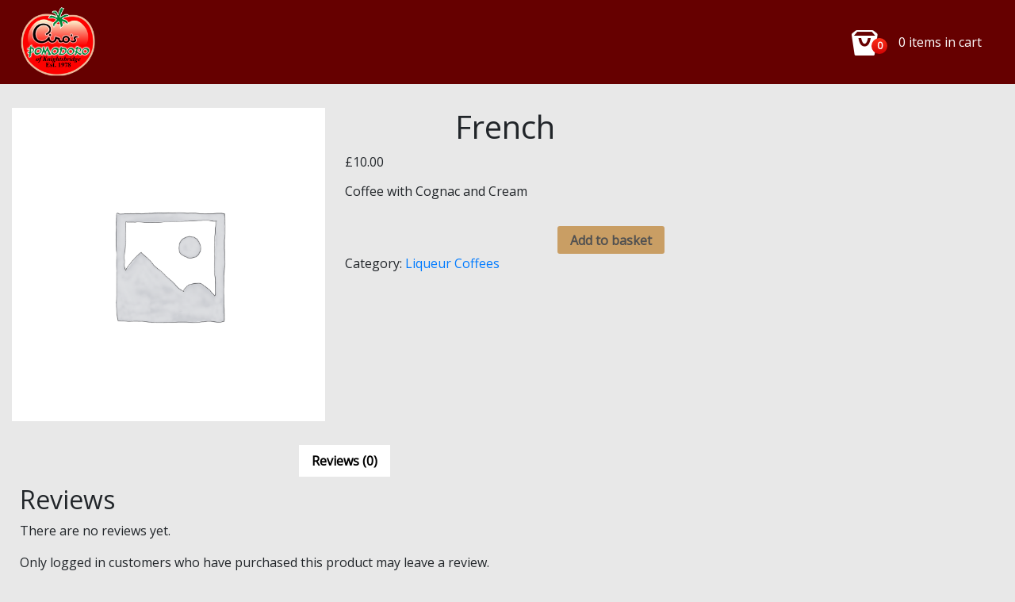

--- FILE ---
content_type: text/html; charset=UTF-8
request_url: https://order.pomodoro.co.uk/product/french/
body_size: 10613
content:
<!doctype html><html lang="en-GB"><head><meta charset="UTF-8"><meta name="viewport" content="width=device-width, initial-scale=1.0, maximum-scale=1.0, user-scalable=no, height=device-height" /><title>French – Menu</title><meta name='robots' content='max-image-preview:large' /><link rel='dns-prefetch' href='//fonts.googleapis.com' /><link rel="alternate" type="application/rss+xml" title="Menu &raquo; Feed" href="https://order.pomodoro.co.uk/feed/" /><link rel="alternate" type="application/rss+xml" title="Menu &raquo; Comments Feed" href="https://order.pomodoro.co.uk/comments/feed/" /><link rel="alternate" type="application/rss+xml" title="Menu &raquo; French Comments Feed" href="https://order.pomodoro.co.uk/product/french/feed/" /><link rel="alternate" title="oEmbed (JSON)" type="application/json+oembed" href="https://order.pomodoro.co.uk/wp-json/oembed/1.0/embed?url=https%3A%2F%2Forder.pomodoro.co.uk%2Fproduct%2Ffrench%2F" /><link rel="alternate" title="oEmbed (XML)" type="text/xml+oembed" href="https://order.pomodoro.co.uk/wp-json/oembed/1.0/embed?url=https%3A%2F%2Forder.pomodoro.co.uk%2Fproduct%2Ffrench%2F&#038;format=xml" /><style id='wp-img-auto-sizes-contain-inline-css' type='text/css'>img:is([sizes=auto i],[sizes^="auto," i]){contain-intrinsic-size:3000px 1500px}
/*# sourceURL=wp-img-auto-sizes-contain-inline-css */</style><style id='wp-emoji-styles-inline-css' type='text/css'>img.wp-smiley, img.emoji {
		display: inline !important;
		border: none !important;
		box-shadow: none !important;
		height: 1em !important;
		width: 1em !important;
		margin: 0 0.07em !important;
		vertical-align: -0.1em !important;
		background: none !important;
		padding: 0 !important;
	}
/*# sourceURL=wp-emoji-styles-inline-css */</style><style id='global-styles-inline-css' type='text/css'>:root{--wp--preset--aspect-ratio--square: 1;--wp--preset--aspect-ratio--4-3: 4/3;--wp--preset--aspect-ratio--3-4: 3/4;--wp--preset--aspect-ratio--3-2: 3/2;--wp--preset--aspect-ratio--2-3: 2/3;--wp--preset--aspect-ratio--16-9: 16/9;--wp--preset--aspect-ratio--9-16: 9/16;--wp--preset--color--black: #000000;--wp--preset--color--cyan-bluish-gray: #abb8c3;--wp--preset--color--white: #ffffff;--wp--preset--color--pale-pink: #f78da7;--wp--preset--color--vivid-red: #cf2e2e;--wp--preset--color--luminous-vivid-orange: #ff6900;--wp--preset--color--luminous-vivid-amber: #fcb900;--wp--preset--color--light-green-cyan: #7bdcb5;--wp--preset--color--vivid-green-cyan: #00d084;--wp--preset--color--pale-cyan-blue: #8ed1fc;--wp--preset--color--vivid-cyan-blue: #0693e3;--wp--preset--color--vivid-purple: #9b51e0;--wp--preset--gradient--vivid-cyan-blue-to-vivid-purple: linear-gradient(135deg,rgb(6,147,227) 0%,rgb(155,81,224) 100%);--wp--preset--gradient--light-green-cyan-to-vivid-green-cyan: linear-gradient(135deg,rgb(122,220,180) 0%,rgb(0,208,130) 100%);--wp--preset--gradient--luminous-vivid-amber-to-luminous-vivid-orange: linear-gradient(135deg,rgb(252,185,0) 0%,rgb(255,105,0) 100%);--wp--preset--gradient--luminous-vivid-orange-to-vivid-red: linear-gradient(135deg,rgb(255,105,0) 0%,rgb(207,46,46) 100%);--wp--preset--gradient--very-light-gray-to-cyan-bluish-gray: linear-gradient(135deg,rgb(238,238,238) 0%,rgb(169,184,195) 100%);--wp--preset--gradient--cool-to-warm-spectrum: linear-gradient(135deg,rgb(74,234,220) 0%,rgb(151,120,209) 20%,rgb(207,42,186) 40%,rgb(238,44,130) 60%,rgb(251,105,98) 80%,rgb(254,248,76) 100%);--wp--preset--gradient--blush-light-purple: linear-gradient(135deg,rgb(255,206,236) 0%,rgb(152,150,240) 100%);--wp--preset--gradient--blush-bordeaux: linear-gradient(135deg,rgb(254,205,165) 0%,rgb(254,45,45) 50%,rgb(107,0,62) 100%);--wp--preset--gradient--luminous-dusk: linear-gradient(135deg,rgb(255,203,112) 0%,rgb(199,81,192) 50%,rgb(65,88,208) 100%);--wp--preset--gradient--pale-ocean: linear-gradient(135deg,rgb(255,245,203) 0%,rgb(182,227,212) 50%,rgb(51,167,181) 100%);--wp--preset--gradient--electric-grass: linear-gradient(135deg,rgb(202,248,128) 0%,rgb(113,206,126) 100%);--wp--preset--gradient--midnight: linear-gradient(135deg,rgb(2,3,129) 0%,rgb(40,116,252) 100%);--wp--preset--font-size--small: 13px;--wp--preset--font-size--medium: 20px;--wp--preset--font-size--large: 36px;--wp--preset--font-size--x-large: 42px;--wp--preset--spacing--20: 0.44rem;--wp--preset--spacing--30: 0.67rem;--wp--preset--spacing--40: 1rem;--wp--preset--spacing--50: 1.5rem;--wp--preset--spacing--60: 2.25rem;--wp--preset--spacing--70: 3.38rem;--wp--preset--spacing--80: 5.06rem;--wp--preset--shadow--natural: 6px 6px 9px rgba(0, 0, 0, 0.2);--wp--preset--shadow--deep: 12px 12px 50px rgba(0, 0, 0, 0.4);--wp--preset--shadow--sharp: 6px 6px 0px rgba(0, 0, 0, 0.2);--wp--preset--shadow--outlined: 6px 6px 0px -3px rgb(255, 255, 255), 6px 6px rgb(0, 0, 0);--wp--preset--shadow--crisp: 6px 6px 0px rgb(0, 0, 0);}:where(.is-layout-flex){gap: 0.5em;}:where(.is-layout-grid){gap: 0.5em;}body .is-layout-flex{display: flex;}.is-layout-flex{flex-wrap: wrap;align-items: center;}.is-layout-flex > :is(*, div){margin: 0;}body .is-layout-grid{display: grid;}.is-layout-grid > :is(*, div){margin: 0;}:where(.wp-block-columns.is-layout-flex){gap: 2em;}:where(.wp-block-columns.is-layout-grid){gap: 2em;}:where(.wp-block-post-template.is-layout-flex){gap: 1.25em;}:where(.wp-block-post-template.is-layout-grid){gap: 1.25em;}.has-black-color{color: var(--wp--preset--color--black) !important;}.has-cyan-bluish-gray-color{color: var(--wp--preset--color--cyan-bluish-gray) !important;}.has-white-color{color: var(--wp--preset--color--white) !important;}.has-pale-pink-color{color: var(--wp--preset--color--pale-pink) !important;}.has-vivid-red-color{color: var(--wp--preset--color--vivid-red) !important;}.has-luminous-vivid-orange-color{color: var(--wp--preset--color--luminous-vivid-orange) !important;}.has-luminous-vivid-amber-color{color: var(--wp--preset--color--luminous-vivid-amber) !important;}.has-light-green-cyan-color{color: var(--wp--preset--color--light-green-cyan) !important;}.has-vivid-green-cyan-color{color: var(--wp--preset--color--vivid-green-cyan) !important;}.has-pale-cyan-blue-color{color: var(--wp--preset--color--pale-cyan-blue) !important;}.has-vivid-cyan-blue-color{color: var(--wp--preset--color--vivid-cyan-blue) !important;}.has-vivid-purple-color{color: var(--wp--preset--color--vivid-purple) !important;}.has-black-background-color{background-color: var(--wp--preset--color--black) !important;}.has-cyan-bluish-gray-background-color{background-color: var(--wp--preset--color--cyan-bluish-gray) !important;}.has-white-background-color{background-color: var(--wp--preset--color--white) !important;}.has-pale-pink-background-color{background-color: var(--wp--preset--color--pale-pink) !important;}.has-vivid-red-background-color{background-color: var(--wp--preset--color--vivid-red) !important;}.has-luminous-vivid-orange-background-color{background-color: var(--wp--preset--color--luminous-vivid-orange) !important;}.has-luminous-vivid-amber-background-color{background-color: var(--wp--preset--color--luminous-vivid-amber) !important;}.has-light-green-cyan-background-color{background-color: var(--wp--preset--color--light-green-cyan) !important;}.has-vivid-green-cyan-background-color{background-color: var(--wp--preset--color--vivid-green-cyan) !important;}.has-pale-cyan-blue-background-color{background-color: var(--wp--preset--color--pale-cyan-blue) !important;}.has-vivid-cyan-blue-background-color{background-color: var(--wp--preset--color--vivid-cyan-blue) !important;}.has-vivid-purple-background-color{background-color: var(--wp--preset--color--vivid-purple) !important;}.has-black-border-color{border-color: var(--wp--preset--color--black) !important;}.has-cyan-bluish-gray-border-color{border-color: var(--wp--preset--color--cyan-bluish-gray) !important;}.has-white-border-color{border-color: var(--wp--preset--color--white) !important;}.has-pale-pink-border-color{border-color: var(--wp--preset--color--pale-pink) !important;}.has-vivid-red-border-color{border-color: var(--wp--preset--color--vivid-red) !important;}.has-luminous-vivid-orange-border-color{border-color: var(--wp--preset--color--luminous-vivid-orange) !important;}.has-luminous-vivid-amber-border-color{border-color: var(--wp--preset--color--luminous-vivid-amber) !important;}.has-light-green-cyan-border-color{border-color: var(--wp--preset--color--light-green-cyan) !important;}.has-vivid-green-cyan-border-color{border-color: var(--wp--preset--color--vivid-green-cyan) !important;}.has-pale-cyan-blue-border-color{border-color: var(--wp--preset--color--pale-cyan-blue) !important;}.has-vivid-cyan-blue-border-color{border-color: var(--wp--preset--color--vivid-cyan-blue) !important;}.has-vivid-purple-border-color{border-color: var(--wp--preset--color--vivid-purple) !important;}.has-vivid-cyan-blue-to-vivid-purple-gradient-background{background: var(--wp--preset--gradient--vivid-cyan-blue-to-vivid-purple) !important;}.has-light-green-cyan-to-vivid-green-cyan-gradient-background{background: var(--wp--preset--gradient--light-green-cyan-to-vivid-green-cyan) !important;}.has-luminous-vivid-amber-to-luminous-vivid-orange-gradient-background{background: var(--wp--preset--gradient--luminous-vivid-amber-to-luminous-vivid-orange) !important;}.has-luminous-vivid-orange-to-vivid-red-gradient-background{background: var(--wp--preset--gradient--luminous-vivid-orange-to-vivid-red) !important;}.has-very-light-gray-to-cyan-bluish-gray-gradient-background{background: var(--wp--preset--gradient--very-light-gray-to-cyan-bluish-gray) !important;}.has-cool-to-warm-spectrum-gradient-background{background: var(--wp--preset--gradient--cool-to-warm-spectrum) !important;}.has-blush-light-purple-gradient-background{background: var(--wp--preset--gradient--blush-light-purple) !important;}.has-blush-bordeaux-gradient-background{background: var(--wp--preset--gradient--blush-bordeaux) !important;}.has-luminous-dusk-gradient-background{background: var(--wp--preset--gradient--luminous-dusk) !important;}.has-pale-ocean-gradient-background{background: var(--wp--preset--gradient--pale-ocean) !important;}.has-electric-grass-gradient-background{background: var(--wp--preset--gradient--electric-grass) !important;}.has-midnight-gradient-background{background: var(--wp--preset--gradient--midnight) !important;}.has-small-font-size{font-size: var(--wp--preset--font-size--small) !important;}.has-medium-font-size{font-size: var(--wp--preset--font-size--medium) !important;}.has-large-font-size{font-size: var(--wp--preset--font-size--large) !important;}.has-x-large-font-size{font-size: var(--wp--preset--font-size--x-large) !important;}
/*# sourceURL=global-styles-inline-css */</style><style id='classic-theme-styles-inline-css' type='text/css'>/*! This file is auto-generated */
.wp-block-button__link{color:#fff;background-color:#32373c;border-radius:9999px;box-shadow:none;text-decoration:none;padding:calc(.667em + 2px) calc(1.333em + 2px);font-size:1.125em}.wp-block-file__button{background:#32373c;color:#fff;text-decoration:none}
/*# sourceURL=/wp-includes/css/classic-themes.min.css */</style><style id='woocommerce-inline-inline-css' type='text/css'>.woocommerce form .form-row .required { visibility: visible; }
/*# sourceURL=woocommerce-inline-inline-css */</style><link rel="https://api.w.org/" href="https://order.pomodoro.co.uk/wp-json/" /><link rel="alternate" title="JSON" type="application/json" href="https://order.pomodoro.co.uk/wp-json/wp/v2/product/2219" /><link rel="EditURI" type="application/rsd+xml" title="RSD" href="https://order.pomodoro.co.uk/xmlrpc.php?rsd" /><meta name="generator" content="WordPress 6.9" /><meta name="generator" content="WooCommerce 10.2.3" /><link rel="canonical" href="https://order.pomodoro.co.uk/product/french/" /><link rel='shortlink' href='https://order.pomodoro.co.uk/?p=2219' /><style type="text/css">.top-bar {
              background: #8b0000; 
              color: #ffffff; 

          }
          h1, h2, h3, h4, h5, h6 { font-family: Roboto; }
body, button, input, select, textarea { font-family: Source Sans Pro; }</style><style type="text/css">.header, .bsnav-mobile .navbar {
 	background: #660000!important; 
 	border-color: #660000!important; 




 }
  .header {
  padding: 10px!important; 




 }
 .navbar-brand>img
 {
  max-width:100px!important;
 }
 .top-bar {
              background:; 
              color: ; 

          }
 .header .navbar-nav li a, .bsnav-mobile .navbar-nav li a { 
 	color: #ffffff!important; 
 	background: !important; 
  
  font-size: 24px;
  
}
.cart-icon i, .cart-icon span, .header-cart span, .header-cart i, .cart-icon a
{
  color: #ffffff!important; 

}
.navbar-toggler i 
{
    color: #ffffff!important; 

}
.navbar-toggler .navbar-toggler-icon, .navbar-toggler .navbar-toggler-icon::after, .navbar-toggler .navbar-toggler-icon::before
{
      background: #ffffff!important; 

}
.navbar-expand-sm .navbar-nav .nav-link
{
       padding-left: 8px!important; 
      padding-right: 8px!important; 

}

.dropdown-menu{
  background: #660000!important; 
  border-color: #660000!important; 

}

.dropdown-menu .menu-col a{

    color: #ffffff!important; 

}

.navbar-toggle span { 
  background: #ffffff!important; 
}

.header .navbar-nav>li>a:focus, .navbar-default .navbar-nav>li>a:hover{ 
 	color: #ffffff!important; 
 	background: !important; 
}
.header .navbar-nav>.active>a, .navbar-default .navbar-nav>.active>a:focus, .navbar-default .navbar-nav>.active>a:hover{
	
	color: #ffffff!important; 
 	background: !important; 

}
.footer{

	color: #000000!important; 
 	background: #e8e8e8!important; 


}
.footer a ,.footer span, .footer i{

  color: #000000!important; 


}
.widget-title{

	color: !important; 
 	background: !important; 


}

.widget-title{

  color: !important; 
  background: !important; 


}


.woofood-accordion .panel-heading{
 color: #000000!important; 
  background: #eceade!important; 

  }

  .add_to_cart_button{

 color: !important; 
  background: #e2b7a7!important; 


  }

  .single_add_to_cart_button{
 color: !important; 
  background: #e2b7a7!important; 

  }

  .checkout-button.button.alt.wc-forward{
 color: !important; 
  background: #e2b7a7!important; 


  }</style><noscript><style>.woocommerce-product-gallery{ opacity: 1 !important; }</style></noscript><meta name="generator" content="Elementor 3.32.4; features: additional_custom_breakpoints; settings: css_print_method-external, google_font-enabled, font_display-auto"><style>.e-con.e-parent:nth-of-type(n+4):not(.e-lazyloaded):not(.e-no-lazyload),
				.e-con.e-parent:nth-of-type(n+4):not(.e-lazyloaded):not(.e-no-lazyload) * {
					background-image: none !important;
				}
				@media screen and (max-height: 1024px) {
					.e-con.e-parent:nth-of-type(n+3):not(.e-lazyloaded):not(.e-no-lazyload),
					.e-con.e-parent:nth-of-type(n+3):not(.e-lazyloaded):not(.e-no-lazyload) * {
						background-image: none !important;
					}
				}
				@media screen and (max-height: 640px) {
					.e-con.e-parent:nth-of-type(n+2):not(.e-lazyloaded):not(.e-no-lazyload),
					.e-con.e-parent:nth-of-type(n+2):not(.e-lazyloaded):not(.e-no-lazyload) * {
						background-image: none !important;
					}
				}</style><style type="text/css">.site-title,
		.site-description {
			position: absolute;
			clip: rect(1px, 1px, 1px, 1px);
		}</style><style type="text/css" id="custom-background-css">body.custom-background { background-color: #e8e8e8; }</style><link rel="icon" href="https://order.pomodoro.co.uk/wp-content/uploads/cropped-pomodoro_logo-1-32x32.png" sizes="32x32" /><link rel="icon" href="https://order.pomodoro.co.uk/wp-content/uploads/cropped-pomodoro_logo-1-192x192.png" sizes="192x192" /><link rel="apple-touch-icon" href="https://order.pomodoro.co.uk/wp-content/uploads/cropped-pomodoro_logo-1-180x180.png" /><meta name="msapplication-TileImage" content="https://order.pomodoro.co.uk/wp-content/uploads/cropped-pomodoro_logo-1-270x270.png" /><style type="text/css" id="wp-custom-css">body {
	overflow-y: scroll !important;
}
.main {
	min-height: auto !important;
}
.main-inner {
	margin-top: 30px !important;
	padding-bottom: 30px !important;
}
@media screen and (max-width: 1200px) {
	.main-inner {
		margin-top: 0em !important;
		padding-bottom: 15px !important;
	}
		.col-md-8 {padding-right:0 !important;padding-left:0 !important;}
.type-page {padding:0 !important;}
}
.site-title {
	margin-top: -6px !important;
}
.site-description {
	margin: -20px 0 0 5px !important;
}
.woofood-top-open-msg, .woofood-top-closed-msg {
	margin-left:20px !important;
}
.woofood-social-icons {
	padding-right: 30px !important;
}
.widget_shopping_cart {
	box-shadow: none !important;
}
.type-page {
	border-radius: 0px !important;
}
.product-short-descr {
	margin-top: 4px !important;
	line-height: 11px !important;
}
.woofood-product-loop .product-button .button, .woocommerce #respond input#submit, .woocommerce a.button, .woocommerce button.button, .woocommerce input.button, button.wf_address_changer_btn, .wf_product_view .single_add_to_cart_button,.actions .coupon label, p.woocommerce-LostPassword.lost_password a, .btn.btn-theme, .showlogin, .woocommerce-MyAccount-navigation-link a {
	background-image: none !important;
	background-color: #C99E64 !important;
	border: none !important;
	box-shadow: none !important;
}
@media screen and (max-width: 768px) {
	.header-cart {
		background-image: none !important;
		background-color: #C99E64 !important;
		border: none !important;
		box-shadow: none !important;
	}
	.top-bar .col-6 {
		flex: 0 0 100% !important;
		max-width: 100% !important;
	}
	.top-bar .text-left, .top-bar .text-right {
		text-align: center !important;
	}
	.woofood-top-open-msg, .woofood-top-closed-msg {
		margin-left: 0 !important;
	}
	.footer {
		margin-bottom: 56px !important;
	}
	.footer-bottom-left, .footer-bottom-right {
		text-align: center !important;
	}
	.address-change-header {
		border: 0 !important;
	}
	span.wf_total_address_display {
		margin-bottom: 12px !important;
		display: block !important;
	}
	.wf_total_address_display b {
		display: initial !important;
	}
	span.wf_address_changer_value {
		display: initial !important;
	}
	.edit-address-icon.button {
		width: 100% !important;
	}
	.widget.woocommerce.widget_shopping_cart {
		margin-top: 15px !important;
	}
	.woocommerce #respond input#submit:hover, .woocommerce a.button:hover, .woocommerce button.button:hover, .woocommerce input.button:hover {
		opacity: 0.97 !important;
	}
	.header-cart:hover {
		opacity: 0.97 !important;
	}
}
.actions .coupon .input-text {
	border-color: #C99E64 !important;
}
.modal-footer {
	background: #8b0000 !important;
}
.woocommerce-info {
	border-left: 10px solid #C99E64 !important;
}
.showcoupon, .woocommerce-privacy-policy-link, .lost_password a {
	color: #C99E64 !important;
}
.widget_shopping_cart .widget-title {
	padding-top: 30px !important;
}
span.wf_total_address_display {
	margin-bottom: 20px;
}
.modal__container {
	border-radius: 0 !important;
}
.modal__content .woocommerce-product-details__short-description {
	padding: 20px 0 0 0 !important;
}
.modal__footer {
	box-shadow: none !important;
}
.modal__footer .single_add_to_cart_button {
	width: 100% !important;
}
.page-id-239 .entry-header, .page-id-506 .entry-header {
	display: none !important;
}
.page-id-239 .wp-block-cover, .page-id-239 .wp-block-cover-image {
	min-height: 331px !important;
}
.wp-block-cover__inner-container .has-text-align-center {
	font-family: Josefin Sans !important;
}
.page-id-506 .elementor-toggle-icon-right {
	padding-top: 4px !important;
}
.wf_total_address_display b {
	margin-right: 4px !important;
}
span.wf_address_changer_value {
	margin-left: 0px !important;
}
.woocommerce-store-notice {
	position: absolute;
	top: 0;
	background: #c99e64;
	padding: 10px 15px;
	width: 100%;
	z-index: 55;
	text-align: center;
}
.woocommerce-store-notice__dismiss-link {
	color: #862738 !important;
	font-weight: 700 !important;
	padding-left: 8px !important;
}
.navbar-brand img {
	margin-top: -12px !important;
}
.header .navbar-nav li a:hover {
	opacity: 0.8 !important;
}
.footer a {
	color: #000000 !important;
}



/* Homepage CSS style edits */
.page-id-374 .container .col-md-8 {
	max-width: 100% !important;
}
.page-id-374 .container .col-md-4 {
	display: none !important;
}
.page-id-374 .entry-header, .page-id-1141 .entry-header {
	display: none !important;
}


/*DISABLE ORDERING - HIDE BUTTON*/
.page-id-506 .woofood-product-loop .product-button {
	display: none !important;
}
.page-id-506 button.single_add_to_cart_button.button.alt {
	display: none !important;
}
.page-id-506 .header-cart {
	display: none !important;
}
li.menu-item.login-link {
	display: none !important;
}
.woofood_additional_comments, .quantity {
	display: none !important;
}
.page-id-506 .woofood-product-loop .product-button .button {
	font-size: 0px;
	padding: 4px;
}
.page-id-506 .woofood-product-loop .product-button .button:before {
	content: "\f05a";
	font-family: "Font Awesome 5 Free";
	font-weight: 400;
	font-size: 16px !important;
	color: white !important;
}

/*.woofood-quickview-button {
	font-size: 0px !important;
	background: transparent;
}
.woofood-quickview-button:after {
	content: "Order";
	font-size: 16px !important;
	padding: .618em 1em;
	background: #C99E64;
	border-radius: 3px;
}*/


div.col-md-8.float-left {
	float: inherit !important;
}
@media (min-width: 768px) {
	.page-id-506 .col-md-8, .page-id-1141 .col-md-8 {
		max-width: 88% !important;
		margin: 0 auto !important
	}
}
button.navbar-toggler.toggler-spring {
	display: none !important;
}

.type-page {
	margin-bottom: 30px !important;
}

.checkout-button.button.alt.wc-forward {
	background: #C99E64 !important;
}

/*HIDE PICK UP ADDRESS FROM CHECKOUT PAGE*/
.woofood_store_address_checkout.open {
	display: none !important;
}

.woofood-product-loop .product-title {
	font-size: 20px !important;
	line-height: 24px;
}
.product-short-descr span {
	font-size: 15px !important;
	line-height: 18px !important;
	font-style: italic;
}
.woofood-product-loop .product-price {
	line-height: 16px !important;
	font-size: 16px !important;
	max-width: 11% !important;
}


.product-title span {
	font-weight: 600;
}
.product-short-descr span {
	font-weight: 400 !important;
}
.product-price span {
	font-weight: 600;
}
.page-id-506 .header {
	display: none !important;
}

.page-id-506 .footer {
	display: none !important;
}</style><link type="text/css" media="all" href="https://order.pomodoro.co.uk/wp-content/cache/breeze-minification/css/breeze_product-french-1-2219.css?ver=1769043002" rel="stylesheet" /></head><body class="wp-singular product-template-default single single-product postid-2219 custom-background wp-theme-woofood wp-child-theme-woofood-child theme-woofood woocommerce woocommerce-page woocommerce-no-js elementor-default elementor-kit-8"><header role="banner" class="header"><div class="container"><div class="navbar navbar-expand-sm bsnav"> <button class="navbar-toggler toggler-spring"><span class="navbar-toggler-icon"></span></button><a class="navbar-brand mx-auto" href="https://order.pomodoro.co.uk/" id="site-logo" title="Menu" rel="home"> <img src="https://order.pomodoro.co.uk/wp-content/uploads/pomodoro_logo.png" alt="Menu"> </a><div class="collapse navbar-collapse"><ul id="primary-menu" class="navbar-nav navbar-mobile mr-auto"><li class="menu-item login-link"><a href="#pt-login" class="nav-link">Login/Register</a></li></ul></div> <a href="https://order.pomodoro.co.uk/basket/"><div class="header-cart"><div class="d-flex align-items-center justify-content-center" ><div class="cart-icon"> <i class="woofood-icon-cart-3"><div class="header-cart-count">0</div></i></div> <span class="m-3 p-0 float-left"> 0 items in cart </span></div></div> </a></div></div></header><div class="bsnav-mobile"><div class="bsnav-mobile-overlay"></div><div class="navbar"></div></div><div class="main side-collapse-container" id="main"><div class="main-inner"><div class="container"><div class="col-md-8 float-left"><div class="wrapper"><div class="woocommerce-notices-wrapper"></div><div id="product-2219" class="product type-product post-2219 status-publish first instock product_cat-liqueur-coffees taxable shipping-taxable purchasable product-type-simple"><div class="woocommerce-product-gallery woocommerce-product-gallery--without-images woocommerce-product-gallery--columns-4 images" data-columns="4" style="opacity: 0; transition: opacity .25s ease-in-out;"><div class="woocommerce-product-gallery__wrapper"><div class="woocommerce-product-gallery__image--placeholder"><img src="https://order.pomodoro.co.uk/wp-content/uploads/woocommerce-placeholder-600x600.png" alt="Awaiting product image" class="wp-post-image" /></div></div></div><div class="summary entry-summary"><h1 class="product_title entry-title">French</h1><p class="price"><span class="woocommerce-Price-amount amount"><bdi><span class="woocommerce-Price-currencySymbol">&pound;</span>10.00</bdi></span></p><div class="woocommerce-product-details__short-description"><h6>Coffee with Cognac and Cream</h6></div><form class="cart" action="https://order.pomodoro.co.uk/product/french/" method="post" enctype='multipart/form-data'><ul class="extra-options-accordion"></ul><textarea name="extra_comments_field" class="woofood_additional_comments" class="form-control" rows="3" placeholder="Additional Comments...." checked ></textarea><input type='hidden' name='add-to-cart' value='2219'/><input type='hidden' name='product_id' value='2219'/><input type='hidden' id='ajax_loading_text' name='ajax_loading_text' value='Please wait..'/><div class="quantity" style="float:left;"> <a class="minus-qty qty-change-button"><i class="woofood-icon-minus"></i></a><input type="number" class="input-text qty text" min="1"  value="1" step="1" max="20" name="quantity" title="Qty" value="1" class="qty"><a class="plus-qty qty-change-button"><i class="woofood-icon-plus"></i></a></div><button type="submit" name="add-to-cart" value="2219" class="single_add_to_cart_button button alt">Add to basket</button></form><div class="product_meta"> <span class="posted_in">Category: <a href="https://order.pomodoro.co.uk/product-category/liqueur-coffees/" rel="tag">Liqueur Coffees</a></span></div></div><div class="woocommerce-tabs wc-tabs-wrapper"><ul class="tabs wc-tabs" role="tablist"><li role="presentation" class="reviews_tab" id="tab-title-reviews"> <a href="#tab-reviews" role="tab" aria-controls="tab-reviews"> Reviews (0) </a></li></ul><div class="woocommerce-Tabs-panel woocommerce-Tabs-panel--reviews panel entry-content wc-tab" id="tab-reviews" role="tabpanel" aria-labelledby="tab-title-reviews"><div id="reviews" class="woocommerce-Reviews"><div id="comments"><h2 class="woocommerce-Reviews-title"> Reviews</h2><p class="woocommerce-noreviews">There are no reviews yet.</p></div><p class="woocommerce-verification-required">Only logged in customers who have purchased this product may leave a review.</p><div class="clear"></div></div></div></div><section class="related products"><h2>Related products</h2><ul class="products columns-4"><li class="product type-product post-2215 status-publish first instock product_cat-liqueur-coffees taxable shipping-taxable purchasable product-type-simple"> <a rel="nofollow" qv-id = "2215" class="woocommerce-LoopProduct-link woofood-quickview-button"><img fetchpriority="high" width="300" height="300" src="https://order.pomodoro.co.uk/wp-content/uploads/woocommerce-placeholder-300x300.png" class="woocommerce-placeholder wp-post-image" alt="Placeholder" decoding="async" srcset="https://order.pomodoro.co.uk/wp-content/uploads/woocommerce-placeholder-300x300.png 300w, https://order.pomodoro.co.uk/wp-content/uploads/woocommerce-placeholder-100x100.png 100w, https://order.pomodoro.co.uk/wp-content/uploads/woocommerce-placeholder-600x600.png 600w, https://order.pomodoro.co.uk/wp-content/uploads/woocommerce-placeholder-1024x1024.png 1024w, https://order.pomodoro.co.uk/wp-content/uploads/woocommerce-placeholder-150x150.png 150w, https://order.pomodoro.co.uk/wp-content/uploads/woocommerce-placeholder-768x768.png 768w, https://order.pomodoro.co.uk/wp-content/uploads/woocommerce-placeholder-60x60.png 60w, https://order.pomodoro.co.uk/wp-content/uploads/woocommerce-placeholder.png 1200w" sizes="(max-width: 300px) 100vw, 300px" /><h2 class="woocommerce-loop-product__title">Italian Coffee</h2> <span class="price"><span class="woocommerce-Price-amount amount"><bdi><span class="woocommerce-Price-currencySymbol">&pound;</span>10.00</bdi></span></span> </a><a rel="nofollow" qv-id = "2215" class="woocommerce-LoopProduct-link woofood-quickview-button button">Select</a> <span id="woocommerce_loop_add_to_cart_link_describedby_2215" class="screen-reader-text"> </span></li><li class="product type-product post-2217 status-publish instock product_cat-liqueur-coffees taxable shipping-taxable purchasable product-type-simple"> <a rel="nofollow" qv-id = "2217" class="woocommerce-LoopProduct-link woofood-quickview-button"><img fetchpriority="high" width="300" height="300" src="https://order.pomodoro.co.uk/wp-content/uploads/woocommerce-placeholder-300x300.png" class="woocommerce-placeholder wp-post-image" alt="Placeholder" decoding="async" srcset="https://order.pomodoro.co.uk/wp-content/uploads/woocommerce-placeholder-300x300.png 300w, https://order.pomodoro.co.uk/wp-content/uploads/woocommerce-placeholder-100x100.png 100w, https://order.pomodoro.co.uk/wp-content/uploads/woocommerce-placeholder-600x600.png 600w, https://order.pomodoro.co.uk/wp-content/uploads/woocommerce-placeholder-1024x1024.png 1024w, https://order.pomodoro.co.uk/wp-content/uploads/woocommerce-placeholder-150x150.png 150w, https://order.pomodoro.co.uk/wp-content/uploads/woocommerce-placeholder-768x768.png 768w, https://order.pomodoro.co.uk/wp-content/uploads/woocommerce-placeholder-60x60.png 60w, https://order.pomodoro.co.uk/wp-content/uploads/woocommerce-placeholder.png 1200w" sizes="(max-width: 300px) 100vw, 300px" /><h2 class="woocommerce-loop-product__title">Russian</h2> <span class="price"><span class="woocommerce-Price-amount amount"><bdi><span class="woocommerce-Price-currencySymbol">&pound;</span>10.00</bdi></span></span> </a><a rel="nofollow" qv-id = "2217" class="woocommerce-LoopProduct-link woofood-quickview-button button">Select</a> <span id="woocommerce_loop_add_to_cart_link_describedby_2217" class="screen-reader-text"> </span></li><li class="product type-product post-2220 status-publish instock product_cat-liqueur-coffees taxable shipping-taxable purchasable product-type-simple"> <a rel="nofollow" qv-id = "2220" class="woocommerce-LoopProduct-link woofood-quickview-button"><img fetchpriority="high" width="300" height="300" src="https://order.pomodoro.co.uk/wp-content/uploads/woocommerce-placeholder-300x300.png" class="woocommerce-placeholder wp-post-image" alt="Placeholder" decoding="async" srcset="https://order.pomodoro.co.uk/wp-content/uploads/woocommerce-placeholder-300x300.png 300w, https://order.pomodoro.co.uk/wp-content/uploads/woocommerce-placeholder-100x100.png 100w, https://order.pomodoro.co.uk/wp-content/uploads/woocommerce-placeholder-600x600.png 600w, https://order.pomodoro.co.uk/wp-content/uploads/woocommerce-placeholder-1024x1024.png 1024w, https://order.pomodoro.co.uk/wp-content/uploads/woocommerce-placeholder-150x150.png 150w, https://order.pomodoro.co.uk/wp-content/uploads/woocommerce-placeholder-768x768.png 768w, https://order.pomodoro.co.uk/wp-content/uploads/woocommerce-placeholder-60x60.png 60w, https://order.pomodoro.co.uk/wp-content/uploads/woocommerce-placeholder.png 1200w" sizes="(max-width: 300px) 100vw, 300px" /><h2 class="woocommerce-loop-product__title">Calypso</h2> <span class="price"><span class="woocommerce-Price-amount amount"><bdi><span class="woocommerce-Price-currencySymbol">&pound;</span>10.00</bdi></span></span> </a><a rel="nofollow" qv-id = "2220" class="woocommerce-LoopProduct-link woofood-quickview-button button">Select</a> <span id="woocommerce_loop_add_to_cart_link_describedby_2220" class="screen-reader-text"> </span></li><li class="product type-product post-2216 status-publish last instock product_cat-liqueur-coffees taxable shipping-taxable purchasable product-type-simple"> <a rel="nofollow" qv-id = "2216" class="woocommerce-LoopProduct-link woofood-quickview-button"><img fetchpriority="high" width="300" height="300" src="https://order.pomodoro.co.uk/wp-content/uploads/woocommerce-placeholder-300x300.png" class="woocommerce-placeholder wp-post-image" alt="Placeholder" decoding="async" srcset="https://order.pomodoro.co.uk/wp-content/uploads/woocommerce-placeholder-300x300.png 300w, https://order.pomodoro.co.uk/wp-content/uploads/woocommerce-placeholder-100x100.png 100w, https://order.pomodoro.co.uk/wp-content/uploads/woocommerce-placeholder-600x600.png 600w, https://order.pomodoro.co.uk/wp-content/uploads/woocommerce-placeholder-1024x1024.png 1024w, https://order.pomodoro.co.uk/wp-content/uploads/woocommerce-placeholder-150x150.png 150w, https://order.pomodoro.co.uk/wp-content/uploads/woocommerce-placeholder-768x768.png 768w, https://order.pomodoro.co.uk/wp-content/uploads/woocommerce-placeholder-60x60.png 60w, https://order.pomodoro.co.uk/wp-content/uploads/woocommerce-placeholder.png 1200w" sizes="(max-width: 300px) 100vw, 300px" /><h2 class="woocommerce-loop-product__title">Irish</h2> <span class="price"><span class="woocommerce-Price-amount amount"><bdi><span class="woocommerce-Price-currencySymbol">&pound;</span>10.00</bdi></span></span> </a><a rel="nofollow" qv-id = "2216" class="woocommerce-LoopProduct-link woofood-quickview-button button">Select</a> <span id="woocommerce_loop_add_to_cart_link_describedby_2216" class="screen-reader-text"> </span></li></ul></section></div></div></div><div class="col-md-4 float-left"></div></div></div></div><footer class="footer side-collapse-container"><div class="container"><div class="row"><div class="col-sm-3"></div><div class="col-sm-3"></div><div class="col-sm-3"></div><div class="col-sm-3 info"></div></div><div class="footer-bottom"><div class="footer-bottom-left col-md-6 col-xs-6 col-sm-6 float-left"> © Ciro's Pizza Pomodoro Ltd. All Rights Reserved. | <a href="https://pomodoro.co.uk/PrivacyPolicy" target="_blank" rel="noopener noreferrer">Privacy Policy</a> | <a href="https://pomodoro.co.uk/Terms" target="_blank" rel="noopener noreferrer">Terms of Use</a></div><div class="footer-bottom-right col-md-6 col-xs-6 col-sm-6 float-left"> By <a href="https://www.safeserve.com" target="_blank" rel="noopener noreferrer">Safeserve.com</a></div></div></div></footer><div class="modal fade pt-user-modal" id="pt-user-modal" tabindex="-1" role="dialog" aria-hidden="true"><div class="modal-dialog" data-active-tab=""><div class="modal-content"><div class="modal-body"> <button type="button" class="close" data-dismiss="modal" aria-label="Close"><span aria-hidden="true">&times;</span></button><div class="pt-register"><h3>Join Menu</h3><hr><form id="pt_registration_form" action="https://order.pomodoro.co.uk/" method="POST"><div class="form-field  required"> <input class="form-control input-lg" name="user_login" placeholder="Your email address" type="text"/></div><div class="form-field  required"> <input class="form-control input-lg" name="user_pass" placeholder="Password" type="password"/></div><div class="form-field "> <input class="form-control input-lg" name="billing_first_name" placeholder="First Name" type="text"/></div><div class="form-field "> <input class="form-control input-lg" name="billing_last_name" placeholder="Last Name" type="text"/></div><div class="form-field "> <input class="form-control input-lg" name="billing_phone" placeholder="Phone Number" type="text"/></div><div class="form-field "> <input class="form-control input-lg" name="billing_address_1" placeholder="Address" type="text"/></div><div class="form-field "> <input class="form-control input-lg" name="billing_city" placeholder="City" type="text"/></div><div class="form-field "> <input class="form-control input-lg" name="billing_postcode" placeholder="Postal Code" type="text"/></div><div class="form-field "> <select class="form-control input-lg" name="billing_country" type="select"><option value="GB">United Kingdom (UK)</option> </select></div><div class="form-field  required"> <input  name="gdpr_checkbox" placeholder="I accept the Privacy Policy in order to create an account" type="checkbox" value="1" /><label for="gdpr_checkbox">I accept the Privacy Policy in order to create an account</label></div><div class="form-actions"> <input type="hidden" name="action" value="pt_register_member"/> <button class="btn btn-theme btn-lg" data-loading-text="Loading..." type="submit">Sign up</button></div> <input type="hidden" id="register-security" name="register-security" value="b38712c34d" /><input type="hidden" name="_wp_http_referer" value="/product/french/" /></form><div class="pt-errors"></div></div><div class="pt-login"><form id="pt_login_form" action="https://order.pomodoro.co.uk/" method="post"><div class="form-field"> <input class="form-control input-lg required" placeholder="username/email" name="user_login" type="text"/></div><div class="form-field"> <input class="form-control input-lg required" placeholder="password" name="user_pass" id="pt_user_pass" type="password"/></div><div class="form-actions"> <input type="hidden" name="action" value="pt_login_member"/> <button class="btn btn-theme btn-lg" data-loading-text="Loading..." type="submit">Login</button> <a class="lost-password" href="https://order.pomodoro.co.uk/my-account/lost-password/">Lost Password?</a></div> <input type="hidden" id="login-security" name="login-security" value="b38712c34d" /><input type="hidden" name="_wp_http_referer" value="/product/french/" /></form><div class="pt-errors"></div></div><div class="pt-loading"><p><i class="fa fa-refresh fa-spin"></i><br>Loading...</p></div></div><div class="modal-footer"> <span class="pt-register-footer">Don&#039;t have an account? <a class="btn btn-theme" href="#pt-register">Sign Up</a></span> <span class="pt-login-footer">Already have an account? <a class="btn btn-theme" href="#pt-login">Login</a></span></div></div></div></div> <script type="speculationrules">{"prefetch":[{"source":"document","where":{"and":[{"href_matches":"/*"},{"not":{"href_matches":["/wp-*.php","/wp-admin/*","/wp-content/uploads/*","/wp-content/*","/wp-content/plugins/*","/wp-content/themes/woofood-child/*","/wp-content/themes/woofood/*","/*\\?(.+)"]}},{"not":{"selector_matches":"a[rel~=\"nofollow\"]"}},{"not":{"selector_matches":".no-prefetch, .no-prefetch a"}}]},"eagerness":"conservative"}]}</script> <style>.woofood-product-loop .product-button .button
        {
            
                                                                   
        }

        .woofood-product-loop .product-button .button:hover
        {
            
                                                                  
        }

        .woofood-product-loop .product-title
        {
                                    
                      
        }
        .woofood-product-loop .product-title .product-short-descr
        {
 
              color: #595959;
              -webkit-text-fill-color: #595959;

                                                     
        }</style><div class="modal micromodal-slide wf_address_change_modal" id="wf_address_change_modal" aria-hidden="true" ><div class="modal__overlay" tabindex="-1" data-micromodal-close><div class="content"><div class="modal__container" role="dialog" aria-modal="true" aria-labelledby="modal-1-title"><header class="modal__header"><h2 class="modal__title" id="modal-1-title"> Change Address</h2> <button class="modal__close" aria-label="Close modal" data-micromodal-close></button></header><main class="modal__content" id="modal-1-content"><div class="wf_address_changer_edit"><form id="wf_address_form" action="https://order.pomodoro.co.uk/" method="POST" > <input type="hidden" name="order_type" value=""/><div class="wf_address_field"> <input class="wf_address_input" placeholder="First Name" name="first_name" type="text" value=""/></div><div class="wf_address_field"> <input class="wf_address_input" placeholder="Last Name" name="last_name" type="text" value=""/></div><div class="wf_address_field"> <input type="text" name="billing_address_1" id="billing_address_1"  class="wf_address_input woofood-autocomplete-address billing_address_1" placeholder="Address" value=""  /></div><div class="wf_address_field"> <input class="wf_address_input billing_city" placeholder="City" name="billing_city" id="billing_city"  type="text" value=""/></div><div class="wf_address_field"> <input class="wf_address_input billing_postcode" placeholder="Postal Code" name="billing_postcode" id="billing_postcode" type="text" value=""/></div><p class="form-row billing_country form-group" id="billing_country_field" data-priority=""><span class="woocommerce-input-wrapper"><select name="billing_country" id="billing_country" class="select form-control"  data-placeholder="Select Country"><option value="" disabled="disabled" selected="selected">Select Country</option><option value="GB" >United Kingdom (UK)</option></select></span></p><div class="wf_addres_changer_btn_wrapper"> <input type="hidden" name="action" value="wf_address_changer"/> <button class="wf_address_changer_btn"  type="submit">Change Address</button></div> <input type="hidden" id="register-security" name="register-security" value="b38712c34d" /><input type="hidden" name="_wp_http_referer" value="/product/french/" /></form><div class="wf-errors"></div></div><div class="wf_address_loading"><p><i class="fa fa-refresh fa-spin"></i><br>Loading...</p></div></div></main></div></div></div></div><div class="modal micromodal-slide wf_product_view" id="product_view" aria-hidden="true" ><div class="modal__overlay" tabindex="-1" data-micromodal-close><div class="content"></div></div></div><div class="modal micromodal-slide wf_category_view" id="category_view" aria-hidden="true" ><div class="modal__overlay" tabindex="-1" data-micromodal-close><div class="content"></div><footer class="modal__footer"></footer></div></div><style>#billing_country_field{
		display:none!important;
	}</style><div class="wf_quickview_loading"><style>.lds-ellipsis {
  display: inline-block;
  position: relative;
  width: 80px;
  height: 80px;
}
.lds-ellipsis div {
  position: absolute;
  top: 33px;
  width: 13px;
  height: 13px;
  border-radius: 50%;
  background: #fff;
  animation-timing-function: cubic-bezier(0, 1, 1, 0);
}
.lds-ellipsis div:nth-child(1) {
  left: 8px;
  animation: lds-ellipsis1 0.6s infinite;
}
.lds-ellipsis div:nth-child(2) {
  left: 8px;
  animation: lds-ellipsis2 0.6s infinite;
}
.lds-ellipsis div:nth-child(3) {
  left: 32px;
  animation: lds-ellipsis2 0.6s infinite;
}
.lds-ellipsis div:nth-child(4) {
  left: 56px;
  animation: lds-ellipsis3 0.6s infinite;
}
@keyframes lds-ellipsis1 {
  0% {
    transform: scale(0);
  }
  100% {
    transform: scale(1);
  }
}
@keyframes lds-ellipsis3 {
  0% {
    transform: scale(1);
  }
  100% {
    transform: scale(0);
  }
}
@keyframes lds-ellipsis2 {
  0% {
    transform: translate(0, 0);
  }
  100% {
    transform: translate(24px, 0);
  }
}</style><div class="lds-ellipsis"><div></div><div></div><div></div><div></div></div></div> <script type="application/ld+json">{"@context":"https:\/\/schema.org\/","@type":"Product","@id":"https:\/\/order.pomodoro.co.uk\/product\/french\/#product","name":"French","url":"https:\/\/order.pomodoro.co.uk\/product\/french\/","description":"Coffee with Cognac and Cream","sku":2219,"offers":[{"@type":"Offer","priceSpecification":[{"@type":"UnitPriceSpecification","price":"10.00","priceCurrency":"GBP","valueAddedTaxIncluded":false,"validThrough":"2027-12-31"}],"priceValidUntil":"2027-12-31","availability":"http:\/\/schema.org\/InStock","url":"https:\/\/order.pomodoro.co.uk\/product\/french\/","seller":{"@type":"Organization","name":"Menu","url":"https:\/\/order.pomodoro.co.uk"}}]}</script> <script type="text/template" id="tmpl-variation-template"><div class="woocommerce-variation-description">{{{ data.variation.variation_description }}}</div>
	<div class="woocommerce-variation-price">{{{ data.variation.price_html }}}</div>
	<div class="woocommerce-variation-availability">{{{ data.variation.availability_html }}}</div></script> <script type="text/template" id="tmpl-unavailable-variation-template"><p role="alert">Sorry, this product is unavailable. Please choose a different combination.</p></script> <script id="wp-emoji-settings" type="application/json">{"baseUrl":"https://s.w.org/images/core/emoji/17.0.2/72x72/","ext":".png","svgUrl":"https://s.w.org/images/core/emoji/17.0.2/svg/","svgExt":".svg","source":{"concatemoji":"https://order.pomodoro.co.uk/wp-includes/js/wp-emoji-release.min.js?ver=6.9"}}</script> <script type="module">/*  */
/*! This file is auto-generated */
const a=JSON.parse(document.getElementById("wp-emoji-settings").textContent),o=(window._wpemojiSettings=a,"wpEmojiSettingsSupports"),s=["flag","emoji"];function i(e){try{var t={supportTests:e,timestamp:(new Date).valueOf()};sessionStorage.setItem(o,JSON.stringify(t))}catch(e){}}function c(e,t,n){e.clearRect(0,0,e.canvas.width,e.canvas.height),e.fillText(t,0,0);t=new Uint32Array(e.getImageData(0,0,e.canvas.width,e.canvas.height).data);e.clearRect(0,0,e.canvas.width,e.canvas.height),e.fillText(n,0,0);const a=new Uint32Array(e.getImageData(0,0,e.canvas.width,e.canvas.height).data);return t.every((e,t)=>e===a[t])}function p(e,t){e.clearRect(0,0,e.canvas.width,e.canvas.height),e.fillText(t,0,0);var n=e.getImageData(16,16,1,1);for(let e=0;e<n.data.length;e++)if(0!==n.data[e])return!1;return!0}function u(e,t,n,a){switch(t){case"flag":return n(e,"\ud83c\udff3\ufe0f\u200d\u26a7\ufe0f","\ud83c\udff3\ufe0f\u200b\u26a7\ufe0f")?!1:!n(e,"\ud83c\udde8\ud83c\uddf6","\ud83c\udde8\u200b\ud83c\uddf6")&&!n(e,"\ud83c\udff4\udb40\udc67\udb40\udc62\udb40\udc65\udb40\udc6e\udb40\udc67\udb40\udc7f","\ud83c\udff4\u200b\udb40\udc67\u200b\udb40\udc62\u200b\udb40\udc65\u200b\udb40\udc6e\u200b\udb40\udc67\u200b\udb40\udc7f");case"emoji":return!a(e,"\ud83e\u1fac8")}return!1}function f(e,t,n,a){let r;const o=(r="undefined"!=typeof WorkerGlobalScope&&self instanceof WorkerGlobalScope?new OffscreenCanvas(300,150):document.createElement("canvas")).getContext("2d",{willReadFrequently:!0}),s=(o.textBaseline="top",o.font="600 32px Arial",{});return e.forEach(e=>{s[e]=t(o,e,n,a)}),s}function r(e){var t=document.createElement("script");t.src=e,t.defer=!0,document.head.appendChild(t)}a.supports={everything:!0,everythingExceptFlag:!0},new Promise(t=>{let n=function(){try{var e=JSON.parse(sessionStorage.getItem(o));if("object"==typeof e&&"number"==typeof e.timestamp&&(new Date).valueOf()<e.timestamp+604800&&"object"==typeof e.supportTests)return e.supportTests}catch(e){}return null}();if(!n){if("undefined"!=typeof Worker&&"undefined"!=typeof OffscreenCanvas&&"undefined"!=typeof URL&&URL.createObjectURL&&"undefined"!=typeof Blob)try{var e="postMessage("+f.toString()+"("+[JSON.stringify(s),u.toString(),c.toString(),p.toString()].join(",")+"));",a=new Blob([e],{type:"text/javascript"});const r=new Worker(URL.createObjectURL(a),{name:"wpTestEmojiSupports"});return void(r.onmessage=e=>{i(n=e.data),r.terminate(),t(n)})}catch(e){}i(n=f(s,u,c,p))}t(n)}).then(e=>{for(const n in e)a.supports[n]=e[n],a.supports.everything=a.supports.everything&&a.supports[n],"flag"!==n&&(a.supports.everythingExceptFlag=a.supports.everythingExceptFlag&&a.supports[n]);var t;a.supports.everythingExceptFlag=a.supports.everythingExceptFlag&&!a.supports.flag,a.supports.everything||((t=a.source||{}).concatemoji?r(t.concatemoji):t.wpemoji&&t.twemoji&&(r(t.twemoji),r(t.wpemoji)))});
//# sourceURL=https://order.pomodoro.co.uk/wp-includes/js/wp-emoji-loader.min.js
/*  */</script> <script type="text/javascript" defer src="https://order.pomodoro.co.uk/wp-content/cache/breeze-minification/js/breeze_product-french-1-2219.js?ver=1769043002"></script></body></html>
<!-- Cache served by breeze CACHE - Last modified: Thu, 22 Jan 2026 00:50:02 GMT -->
